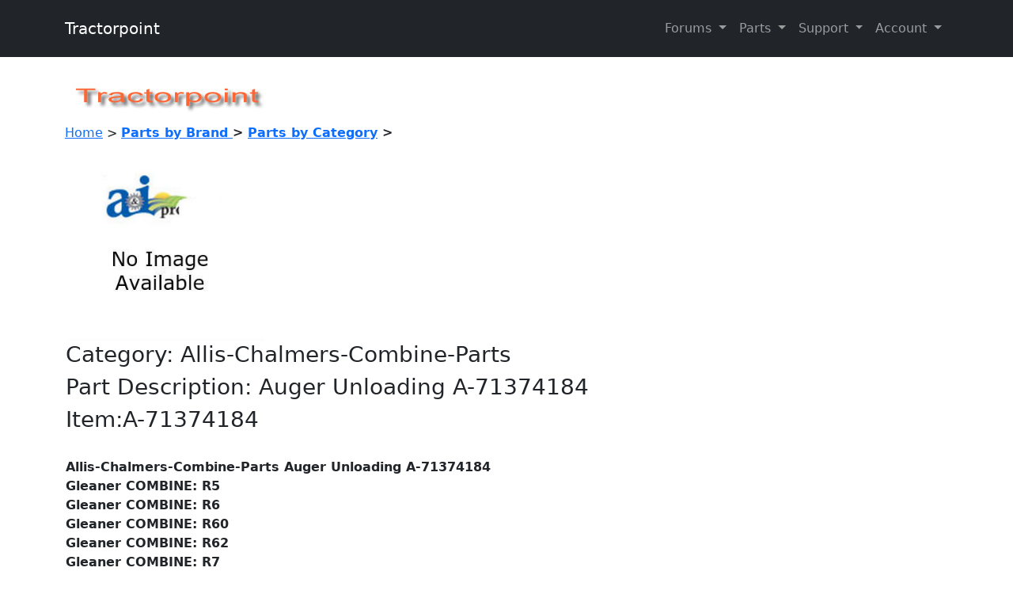

--- FILE ---
content_type: text/html
request_url: https://tractorpoint.com/cgi-bin/parts/pr_detail_new.pl?item_number=A-71374184
body_size: 3394
content:
<!doctype html>
<html lang="en">
<head>
<meta charset="utf-8">
<title>A-71374184-Auger Unloading           A-71374184</title>

<link rel="canonical" href="https://tractorpoint.com/cgi-bin/parts/pr_detail_new.pl?item_number=A-71374184" />

<meta name="description" content="Buy Auger Unloading           A-71374184, Part Number:A-71374184 at Tractorpoint Tractor Parts $1123.21 Experts in Tractor Restoration Repair with Fast Delivery ">
<meta name="keywords" content="A-71374184">
<meta name="author" content="Jplan Developers Inc.">

<LINK REL="SHORTCUT ICON"      HREF="https://tractorpoint.com/ctb/images/favicon.ico">

<!-- Bootstrap CSS -->

    <meta name="viewport" content="width=device-width, initial-scale=1">

    <link href="https://tractorpoint.com/bootstrap-5.0.2-dist/css/bootstrap.min.css" type="text/css" rel="stylesheet">
 
<meta property="og:site_name" content="Tractorpoint Tractor Parts" />
<meta property="og:type" content="product" />
<meta property="og:url" content="https://tractorpoint.com/cgi-bin/parts/pr_detail_new.pl?item_number=A-71374184" />
<meta property="og:title" content="Auger Unloading           A-71374184" />
<meta property="og:description" content="Buy Auger Unloading           A-71374184, Part Number:A-71374184 at Tractorpoint Tractor Parts $1123.21 Experts in Tractor Restoration Repair with Fast Delivery" />
<meta property="og:image" content="https://www.tractorpoint.com/images/parts/generic.jpg"/>



<meta property="product:retailer_item_id" content="A-71374184" />
<meta property="product:price:amount" content="1123.21" />

<meta property="product:price:currency" content="USD" />
<meta property="product:weight" content="142.00" />

<meta property="product:availability" content="in stock" />
<meta property="product:condition" content="new" />

<!-- START GMC JSON        -->
<script type="application/ld+json">
{
  "@context": "https://schema.org/",
  "@type": "Product",
  "name": "Auger Unloading           A-71374184",
  "image": [
    "https://www.tractorpoint.com/images/parts/generic.jpg"
  ],
  "description": "Auger Unloading           A-71374184 new replacement part for Allis-Chalmers-Combine-Parts",
  "sku": "A-71374184",
  "mpn": "A-71374184",
  "brand": {
    "@type": "Brand",
    "name": "A&I Products"
  },
  "offers": {
    "@type": "Offer",
    "url": "https://tractorpoint.com/cgi-bin/parts/pr_detail_new.pl?item_number=A-71374184",
    "priceCurrency": "USD",
    "price": "1123.21",
    "itemCondition": "https://schema.org/NewCondition",
    "availability": "https://schema.org/InStock",
    "seller": {
      "@type": "Organization",
      "name": "TractorPoint"
    }
  }
}
</script>

<!-- END GMC JSON       -->


<style>
.pix_container { width: 250px; height: 250px; overflow: hidden; }
.pix_container img { width: 100%; }
</style>



<!--adsense auto ad tag 4/25/2023-->
<script async src="https://pagead2.googlesyndication.com/pagead/js/adsbygoogle.js?client=ca-pub-6780862062946639"
     crossorigin="anonymous">
</script>

<!--Analytics G4 tag 4/25/2023-->
<!-- Google tag (gtag.js) -->
<script async src="https://www.googletagmanager.com/gtag/js?id=G-39J4TC9CHJ"></script>
<script>
  window.dataLayer = window.dataLayer || [];
  function gtag(){dataLayer.push(arguments);}
  gtag('js', new Date());

  gtag('config', 'G-39J4TC9CHJ');
</script>


</head><body bgcolor=#FFFFFF topmargin=2 marginheight=2 leftmargin=2 marginwidth=2  >

<!-- Navbar start -->
    <nav class="navbar navbar-expand-lg bg-dark navbar-dark py-3 fixed-top">
      <div class="container">
        <a href="https://tractorpoint.com/cgi-bin/tractor/bs_homepage.pl#" class="navbar-brand">Tractorpoint</a>

        <button
          class="navbar-toggler"
          type="button"
          data-bs-toggle="collapse"
          data-bs-target="#navmenu"
        >
          <span class="navbar-toggler-icon"></span>
        </button>

        <div class="collapse navbar-collapse" id="navmenu">
          <ul class="navbar-nav ms-auto">
          
          <li class="nav-item dropdown">
				  <a class="nav-link dropdown-toggle" href="#" id="navbarDropdown" role="button" data-bs-toggle="dropdown" aria-expanded="false">
					Forums
				  </a>
				  <ul class="dropdown-menu" aria-labelledby="navbarDropdown">
					<li><a class="dropdown-item" href="https://tractorpoint.com/cgi-bin/tractor/bs_searchm.pl">Search</a></li>
					<li><hr class="dropdown-divider"></li>
					<li><a class="dropdown-item" href="https://tractorpoint.com/cgi-bin/tractor/bs_summaryn.pl">Forums</a></li>
					<li><a class="dropdown-item" href="https://tractorpoint.com/cgi-bin/tractor/bs_today.pl">New Posts</a></li>
					<li><a class="dropdown-item" href="https://tractorpoint.com/cgi-bin/tractor/bs_pictures.pl">Photos</a></li>
					<li><hr class="dropdown-divider"></li>
					<li><a class="dropdown-item" href="https://tractorpoint.com/cgi-bin/tractor/bs_faq.pl">Manuals/Links</a></li>
					
				  </ul>
			</li>
          
          <!--
          
			<li class="nav-item">
              <a href="https://tractorpoint.com/cgi-bin/tractor/bs_searchm.pl" class="nav-link">Search</a>
            </li>
                    
            <li class="nav-item">
              <a href="https://tractorpoint.com/cgi-bin/tractor/bs_summaryn.pl" class="nav-link">Forums</a>
            </li>
                          
             <li class="nav-item">
              <a href="https://tractorpoint.com/cgi-bin/tractor/bs_today.pl" class="nav-link">New Posts</a>
            </li>
            
             <li class="nav-item">
              <a href="https://tractorpoint.com/cgi-bin/tractor/bs_pictures.pl" class="nav-link">Photos</a>
            </li>
              
           -->
           
			<li class="nav-item dropdown">
				  <a class="nav-link dropdown-toggle" href="#" id="navbarDropdown1" role="button" data-bs-toggle="dropdown" aria-expanded="false">
					Parts
				  </a>
				  <ul class="dropdown-menu" aria-labelledby="navbarDropdown1">
					<li><a class="dropdown-item" href="https://tractorpoint.com/cgi-bin/parts/bs_home.php">Parts Home</a></li>
					<li><hr class="dropdown-divider"></li>
					<li><a class="dropdown-item" href="https://tractorpoint.com/cgi-bin/parts/pr_brands.pl">by Tractor Make</a></li>
					<li><a class="dropdown-item" href="https://tractorpoint.com/cgi-bin/parts/pr_product.pl">by Part Type</a></li>
					<li><hr class="dropdown-divider"></li>
					<li><a class="dropdown-item" href="https://tractorpoint.com/cgi-bin/parts/br_refund.php">Return Policy</a></li>
					<li><a class="dropdown-item" href="https://tractorpoint.com/cgi-bin/parts/br_return.php">Return Instructions</a></li>
					<!--
					<li><hr class="dropdown-divider"></li>
					<li><a class="dropdown-item" href="https://tractorpoint.com/cgi-bin/tractor/bs_faq.pl">Manuals/Links</a></li>
					<li><a class="dropdown-item" href="https://tractorpoint.com/cgi-bin/tractor/mail.pl">Contact Parts</a></li>
					-->
					
				  </ul>
			</li>
            
           <!--
            <li class="nav-item">
              <a href="https://tractorpoint.com/cgi-bin/tractor/bs_mail.pl" class="nav-link">Contact</a>
            </li>  
           
           -->
            
            <li class="nav-item dropdown">
				  <a class="nav-link dropdown-toggle" href="#" id="navbarDropdown2" role="button" data-bs-toggle="dropdown" aria-expanded="false">
					Support
				  </a>
				  <ul class="dropdown-menu" aria-labelledby="navbarDropdown2">
					<li><a class="dropdown-item" href="https://tractorpoint.com/cgi-bin/tractor/bs_mail.pl">Contact Us</a></li>
					<li><hr class="dropdown-divider"></li>
					<li><a class="dropdown-item" href="https://tractorpoint.com/cgi-bin/parts/br_location.php">Locations</a></li>
					<li><a class="dropdown-item" href="https://tractorpoint.com/cgi-bin/parts/br_delivery.php">Delivery</a></li>
					<li><hr class="dropdown-divider"></li>
					<li><a class="dropdown-item" href="https://tractorpoint.com/cgi-bin/parts/br_refund.php">Return Policy</a></li>
					<li><a class="dropdown-item" href="https://tractorpoint.com/cgi-bin/parts/br_return.php">Return Instructions</a></li>
					<li><hr class="dropdown-divider"></li>
					<li><a class="dropdown-item" href="https://tractorpoint.com/cgi-bin/parts/bs_terms.php">Terms/Privacy</a></li>
					
					
				  </ul>
			</li>
            
            <li class="nav-item dropdown">
				  <a class="nav-link dropdown-toggle" href="#" id="navbarDropdown3" role="button" data-bs-toggle="dropdown" aria-expanded="false">
					Account
				  </a>
				  <ul class="dropdown-menu" aria-labelledby="navbarDropdown3">
					<li><a class="dropdown-item" href="https://tractorpoint.com/cgi-bin/tractor/bs_login.pl">Login/Out</a></li>
					<li><hr class="dropdown-divider"></li>
					<li><a class="dropdown-item" href="https://tractorpoint.com/cgi-bin/tractor/bs_myprofile.pl">myProfile</a></li>
					<li><a class="dropdown-item" href="https://tractorpoint.com/cgi-bin/tractor/bs_password.pl" >Register</a></li>
										
				  </ul>
			</li>
            
            <!--
            
            <li class="nav-item">
              <a href="https://tractorpoint.com/cgi-bin/tractor/bs_myprofile.pl" class="nav-link">MyProfile</a>
            </li>
            
            
            
            
            </li>
             <li class="nav-item">
              <a href="https://tractorpoint.com/cgi-bin/tractor/bs_password.pl" class="nav-link">Join</a>
            </li>
            <li class="nav-item">
              <a href="https://tractorpoint.com/cgi-bin/tractor/bs_login.pl" class="nav-link">Login/Out</a>
            </li>
            -->
          </ul>
        </div>
      </div>
    </nav>
    <br><br>
<!-- Navbar END -->

<br><br>
<div class="container">
<section >
<img src="../../ctb/images/tplogo.jpg"header
      alt="tractorpoint.com - The leader in Tractors from Compacts, to Utility, to Full Size Tractors! Kubota, John Deere, New Holland, Kioti, Case/IH, and Others."
      border="0" ><br>
<a class="menus" href="https://tractorpoint.com/cgi-bin/parts/bs_home.php">Home</a> > 
<b><a href="https://tractorpoint.com/cgi-bin/parts/pr_brands.pl">Parts by Brand </a> > 
<b><a href="https://tractorpoint.com/cgi-bin/parts/pr_product.pl">Parts by Category</a> > <br> 

<table    border="1"><table >
<tr><td>
<div itemscope itemtype="https://schema.org/Product">

<div class="pix_container">
	<img itemprop="image" src="../../images/parts/generic.jpg" style="vertical-align: middle; height: 250px;" title="A-71374184 AUGER UNLOADING          " alt="A-71374184 AUGER UNLOADING          ">
</div>


<h3>Category: <span itemprop="brand">Allis-Chalmers-Combine-Parts</span></h3>
<h3>Part Description: <span itemprop="name">Auger Unloading           A-71374184</span></h3>
<h3>Item:<span itemprop="sku">A-71374184</span></h3><br>
<meta itemprop="mpn" content="A-71374184" />
<span itemprop="description">Allis-Chalmers-Combine-Parts Auger Unloading           A-71374184 <br>Gleaner COMBINE: R5<br>Gleaner COMBINE: R6<br>Gleaner COMBINE: R60<br>Gleaner COMBINE: R62<br>Gleaner COMBINE: R7<br>Gleaner COMBINE: R70<br>Gleaner COMBINE: R72<br> <br></span>

Weight: 142.00 lb.<br>
<!--PHONE Order Price: &nbsp;$0.00<br>-->
<strong style="color:red;">PRICE:</style> $1123.21</strong> 

<br>
Core Charge: $0.00 <br>


Qty in Pkg.: 1

<div itemprop="offers" itemscope itemtype="https://schema.org/Offer">
<meta itemprop="priceCurrency" content="USD" />
<meta itemprop="url" content="https://tractorpoint.com/cgi-bin/parts/pr_detail_new.pl?item_number=A-71374184" />
<br><b> 
Price <span itemprop="price">1123.21</span> </b> (no Tax outside NJ) 
</div>
</td</tr></table>
<br>
<form action="https://tractorpoint.com/cgi-bin/parts/pr_order.pl" method="post">

<input type="hidden" name="business" value="tractorpoint@gmail.com">
<input type="hidden" name="pkgqty" value="1">
<input type="hidden" name="item_number" value="A-71374184">
<input type="hidden" name="description" value="Auger Unloading          ">
<input type="hidden" name="price" value="1123.21">
<input type="hidden" name="wgt" value="142.00">
<input type="hidden" name="shipping" value="142.00">
<input type="hidden" name="brand" value="">
<input type="hidden" name="brand_nm" value="Allis-Chalmers-Combine-Parts">
<input type="hidden" name="machine" value="">
<input type="hidden" name="model" value="">
<input type="hidden" name="section" value="">
<input type="hidden" name="subsection" value="">
<table>
<tr>
<td >
<b>Enter Qty Needed</b>
</td>
<td>
<input style="width: 40px;vertical-align: middle;horizontal-align: middle" type="number" size=4 name="newqty" min="1"  value="1">
</td>
</tr>

<tr>
<td style="vertical-align: middle;horizontal-align: middle" >
<b>Price Each</b>
</td>
<td style="vertical-align: middle">
1123.21
</td>
</tr>

<tr>
<td></td>
<td>
</td>
</tr>
</table>
<br>
<button type="submit" class="btn btn-primary">ADD TO CART calculate Shipping</button>
</form>	

<br><br><b>A-71374184 Fits:</b><br><br>

<br>

<table   border="1"><tr><td> </td></tr><tr><td  itemprop="description"><br>Part Number A-71374184, Auger Unloading          , fits the machines listed above.</td></tr><tr><td><br><br></td></tr></table></section>
<br>
<!--
<a class="menus" href="//tractorpoint.com/cgi-bin/parts/bs_terms.php">Terms of Use</a> |
<a class="menus" href="//tractorpoint.com/cgi-bin/parts/br_refund.php">Return Refund Policy</a> |
<a class="menus" href="//tractorpoint.com/cgi-bin/parts/br_location.php">Locations</a> |
<a class="menus" href="//tractorpoint.com/cgi-bin/parts/br_delivery.php">Delivery</a> |
<a class="menus" href="//tractorpoint.com/cgi-bin/parts/mail.pl">Contact</a>
--><br><br>
<img src="https://www.positivessl.com/images/seals/positivessl_trust_seal_lg_222x54.png"><br>

Serving the Tractor Community since 1998<br>
Copyright Jplan Developers Inc, Tractorpoint  2024 <br><br>

</div><script src="https://tractorpoint.com/bootstrap-5.0.2-dist/js/bootstrap.min.js" ></script></body></html>

--- FILE ---
content_type: text/html; charset=utf-8
request_url: https://www.google.com/recaptcha/api2/aframe
body_size: 269
content:
<!DOCTYPE HTML><html><head><meta http-equiv="content-type" content="text/html; charset=UTF-8"></head><body><script nonce="CbMWFOILUbFjYJEFxLnq1Q">/** Anti-fraud and anti-abuse applications only. See google.com/recaptcha */ try{var clients={'sodar':'https://pagead2.googlesyndication.com/pagead/sodar?'};window.addEventListener("message",function(a){try{if(a.source===window.parent){var b=JSON.parse(a.data);var c=clients[b['id']];if(c){var d=document.createElement('img');d.src=c+b['params']+'&rc='+(localStorage.getItem("rc::a")?sessionStorage.getItem("rc::b"):"");window.document.body.appendChild(d);sessionStorage.setItem("rc::e",parseInt(sessionStorage.getItem("rc::e")||0)+1);localStorage.setItem("rc::h",'1769967379006');}}}catch(b){}});window.parent.postMessage("_grecaptcha_ready", "*");}catch(b){}</script></body></html>